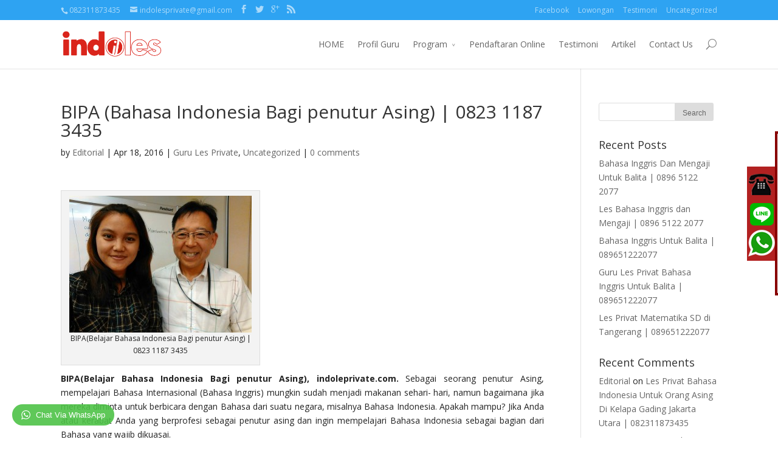

--- FILE ---
content_type: text/html; charset=UTF-8
request_url: https://www.indolesprivate.com/bipabelajar-bahasa-indonesia-bagi-penutur-asing-0823-1187-3435/
body_size: 12504
content:
<!DOCTYPE html> <!--[if IE 6]><html id="ie6" lang="en-US"> <![endif]--> <!--[if IE 7]><html id="ie7" lang="en-US"> <![endif]--> <!--[if IE 8]><html id="ie8" lang="en-US"> <![endif]--> <!--[if !(IE 6) | !(IE 7) | !(IE 8)  ]><!--><html lang="en-US"> <!--<![endif]--><head>  <script async src="https://www.googletagmanager.com/gtag/js?id=UA-139134762-1"></script> <script>window.dataLayer = window.dataLayer || [];
  function gtag(){dataLayer.push(arguments);}
  gtag('js', new Date());

  gtag('config', 'UA-139134762-1');</script> <meta charset="UTF-8" /><title>BIPA (Bahasa Indonesia Bagi penutur Asing) | 0823 1187 3435 | Indolesprivate.com</title><link rel="pingback" href="https://www.indolesprivate.com/xmlrpc.php" /><!--[if lt IE 9]> <script src="https://www.indolesprivate.com/wp-content/themes/Divi/js/html5.js" type="text/javascript"></script> <![endif]--> <script type="text/javascript">document.documentElement.className = 'js';</script> <link rel='dns-prefetch' href='//fonts.googleapis.com' /><link rel='dns-prefetch' href='//s.w.org' /><link rel="alternate" type="application/rss+xml" title="Indolesprivate.com &raquo; Feed" href="https://www.indolesprivate.com/feed/" /><link rel="alternate" type="application/rss+xml" title="Indolesprivate.com &raquo; Comments Feed" href="https://www.indolesprivate.com/comments/feed/" /><link rel="alternate" type="application/rss+xml" title="Indolesprivate.com &raquo; BIPA (Bahasa Indonesia Bagi penutur Asing) | 0823 1187 3435 Comments Feed" href="https://www.indolesprivate.com/bipabelajar-bahasa-indonesia-bagi-penutur-asing-0823-1187-3435/feed/" /><meta content="Divi v.2.1.2" name="generator"/><style type="text/css">img.wp-smiley,img.emoji{display:inline!important;border:none!important;box-shadow:none!important;height:1em!important;width:1em!important;margin:0 .07em!important;vertical-align:-0.1em!important;background:none!important;padding:0!important}</style><link rel='stylesheet' id='wpsm_tabs_r-font-awesome-front-css'  href='https://www.indolesprivate.com/wp-content/plugins/tabs-responsive/assets/css/font-awesome/css/font-awesome.min.css?ver=4.9.26' type='text/css' media='all' /><link rel='stylesheet' id='wpsm_tabs_r_bootstrap-front-css'  href='https://www.indolesprivate.com/wp-content/plugins/tabs-responsive/assets/css/bootstrap-front.css?ver=4.9.26' type='text/css' media='all' /><link rel='stylesheet' id='wpsm_tabs_r_animate-css'  href='https://www.indolesprivate.com/wp-content/plugins/tabs-responsive/assets/css/animate.css?ver=4.9.26' type='text/css' media='all' /><link rel='stylesheet' id='wpfront-scroll-top-css'  href='https://www.indolesprivate.com/wp-content/plugins/wpfront-scroll-top/css/wpfront-scroll-top.min.css?ver=2.0.7.08086' type='text/css' media='all' /><link rel='stylesheet' id='divi-fonts-css'  href='https://fonts.googleapis.com/css?family=Open+Sans:300italic,400italic,700italic,800italic,400,300,700,800&#038;subset=latin,latin-ext' type='text/css' media='all' /><link rel='stylesheet' id='divi-style-css'  href='https://www.indolesprivate.com/wp-content/themes/Divi/style.css?ver=2.1.2' type='text/css' media='all' /><link rel='stylesheet' id='et-shortcodes-css-css'  href='https://www.indolesprivate.com/wp-content/themes/Divi/epanel/shortcodes/css/shortcodes.css?ver=3.0' type='text/css' media='all' /><link rel='stylesheet' id='et-shortcodes-responsive-css-css'  href='https://www.indolesprivate.com/wp-content/themes/Divi/epanel/shortcodes/css/shortcodes_responsive.css?ver=3.0' type='text/css' media='all' /><link rel='stylesheet' id='wptwa-public-css'  href='https://www.indolesprivate.com/wp-content/plugins/wpt-whatsapp/assets/css/public.css?ver=4.9.26' type='text/css' media='all' /><link rel='stylesheet' id='wptwa-generated-css'  href='https://www.indolesprivate.com/wp-content/plugins/wpt-whatsapp/assets/css/auto-generated-wptwa.css?ver=4.9.26' type='text/css' media='all' /> <script type='text/javascript' src='https://www.indolesprivate.com/wp-includes/js/jquery/jquery.js?ver=1.12.4'></script> <script type='text/javascript' src='https://www.indolesprivate.com/wp-includes/js/jquery/jquery-migrate.min.js?ver=1.4.1'></script> <link rel='https://api.w.org/' href='https://www.indolesprivate.com/wp-json/' /><link rel="EditURI" type="application/rsd+xml" title="RSD" href="https://www.indolesprivate.com/xmlrpc.php?rsd" /><link rel="wlwmanifest" type="application/wlwmanifest+xml" href="https://www.indolesprivate.com/wp-includes/wlwmanifest.xml" /><link rel='prev' title='Belajar Bahasa Indonesia  Untuk Orang  Asing | 0823 1187 3435' href='https://www.indolesprivate.com/belajar-bahasa-indonesia-untuk-orang-asing-0823-1187-3435-3/' /><link rel='next' title='Les Bahasa Inggris Intermediate | 0823 1187 3435' href='https://www.indolesprivate.com/les-bahasa-inggris-intermediate-0823-1187-3435-2/' /><meta name="generator" content="WordPress 4.9.26" /><link rel="canonical" href="https://www.indolesprivate.com/bipabelajar-bahasa-indonesia-bagi-penutur-asing-0823-1187-3435/" /><link rel='shortlink' href='https://www.indolesprivate.com/?p=1135' /><meta name="google-site-verification" content="bXYg8kUtBmZ-V8kbWYGDHLTHYBz-tr4SQib0-nTG60k" /><script>function expand(param) {
		param.style.display = (param.style.display == "none") ? "block" : "none";
	}
	function read_toggle(id, more, less) {
		el = document.getElementById("readlink" + id);
		el.innerHTML = (el.innerHTML == more) ? less : more;
		expand(document.getElementById("read" + id));
	}</script><meta name="viewport" content="width=device-width, initial-scale=1.0, maximum-scale=1.0, user-scalable=0" /><style>a{color:#4c2ef4}body{color:#232323}.et_pb_counter_amount,.et_pb_featured_table .et_pb_pricing_heading,.et_quote_content,.et_link_content,.et_audio_content{background-color:#2EA3F2}#main-header,#main-header .nav li ul,.et-search-form,#main-header .et_mobile_menu{background-color:#fff}#top-header,#et-secondary-nav li ul{background-color:#2EA3F2}.woocommerce a.button.alt,.woocommerce-page a.button.alt,.woocommerce button.button.alt,.woocommerce-page button.button.alt,.woocommerce input.button.alt,.woocommerce-page input.button.alt,.woocommerce #respond input#submit.alt,.woocommerce-page #respond input#submit.alt,.woocommerce #content input.button.alt,.woocommerce-page #content input.button.alt,.woocommerce a.button,.woocommerce-page a.button,.woocommerce button.button,.woocommerce-page button.button,.woocommerce input.button,.woocommerce-page input.button,.woocommerce #respond input#submit,.woocommerce-page #respond input#submit,.woocommerce #content input.button,.woocommerce-page #content input.button,.woocommerce-message,.woocommerce-error,.woocommerce-info{background:#2EA3F2!important}#et_search_icon:hover,.mobile_menu_bar:before,.footer-widget h4,.et-social-icon a:hover,.comment-reply-link,.form-submit input,.et_pb_sum,.et_pb_pricing li a,.et_pb_pricing_table_button,.et_overlay:before,.entry-summary p.price ins,.woocommerce div.product span.price,.woocommerce-page div.product span.price,.woocommerce #content div.product span.price,.woocommerce-page #content div.product span.price,.woocommerce div.product p.price,.woocommerce-page div.product p.price,.woocommerce #content div.product p.price,.woocommerce-page #content div.product p.price,.et_pb_member_social_links a:hover{color:#2EA3F2!important}.woocommerce .star-rating span:before,.woocommerce-page .star-rating span:before,.et_pb_widget li a:hover,.et_pb_bg_layout_light .et_pb_promo_button,.et_pb_bg_layout_light .et_pb_more_button,.et_pb_filterable_portfolio .et_pb_portfolio_filters li a.active,.et_pb_filterable_portfolio .et_pb_portofolio_pagination ul li a.active,.et_pb_gallery .et_pb_gallery_pagination ul li a.active,.wp-pagenavi span.current,.wp-pagenavi a:hover,.et_pb_contact_submit,.et_pb_bg_layout_light .et_pb_newsletter_button,.nav-single a,.posted_in a{color:#2EA3F2!important}.et-search-form,.nav li ul,.et_mobile_menu,.footer-widget li:before,.et_pb_pricing li:before,blockquote{border-color:#2EA3F2}#main-footer{background-color:#222}#top-menu a{color:#666}#top-menu li.current-menu-ancestor>a,#top-menu li.current-menu-item>a,.bottom-nav li.current-menu-item>a{color:#2EA3F2}</style><link rel="shortcut icon" href="https://www.indolesprivate.com/wp-content/uploads/2018/07/Favic-1.jpg" /><style type="text/css">.recentcomments a{display:inline!important;padding:0!important;margin:0!important}</style><style type="text/css" id="custom-background-css">body.custom-background{background-image:url(https://www.indolesprivate.com/wp-content/uploads/2018/07/Background.png);background-position:center center;background-size:auto;background-repeat:repeat;background-attachment:scroll}</style><style>#recent-posts-3{width:100%!important;margin:0!important}#recent-posts-3 ul{list-style-position:outside!important;margin-left:15px!important}#recent-posts-3 ul li{line-height:12px!important;margin:15px 0!important;border-bottom:1px dotted #ddd;padding-bottom:8px!important;list-style:disc}#recent-posts-3 .post-date{font-size:70%!important}#recent-posts-3 li a{display:block!important;color:#f00!important}#recent-posts-3 .post-date:before{clear:both!important}</style><style type="text/css">*[id^='readlink']{font-weight:400;color:#000;background:#fff;padding:0;border-bottom:1px solid #000;-webkit-box-shadow:none!important;box-shadow:none!important;-webkit-transition:none!important}*[id^='readlink']:hover{font-weight:400;color:#191919;padding:0;border-bottom:1px solid #000}*[id^='readlink']:focus{outline:none;color:#000}</style><noscript><style id="rocket-lazyload-nojs-css">.rll-youtube-player,[data-lazy-src]{display:none!important}</style></noscript></head><body data-rsssl=1 class="post-template-default single single-post postid-1135 single-format-standard custom-background et_fixed_nav et_cover_background et_secondary_nav_enabled et_secondary_nav_two_panels osx et_right_sidebar chrome et_includes_sidebar"><div class="theblogwidgets"><div></div></div><div id="page-container"><div id="top-header" class="et_nav_text_color_light"><div class="container clearfix"><div id="et-info"> <span id="et-info-phone">082311873435</span> <a href="mailto:indolesprivate@gmail.com"><span id="et-info-email">indolesprivate@gmail.com</span></a><ul class="et-social-icons"><li class="et-social-icon et-social-facebook"> <a href="#" class="icon"> <span>Facebook</span> </a></li><li class="et-social-icon et-social-twitter"> <a href="#" class="icon"> <span>Twitter</span> </a></li><li class="et-social-icon et-social-google-plus"> <a href="#" class="icon"> <span>Google</span> </a></li><li class="et-social-icon et-social-rss"> <a href="https://www.indolesprivate.com/comments/feed/" class="icon"> <span>RSS</span> </a></li></ul></div><div id="et-secondary-menu"><div class="et_duplicate_social_icons"><ul class="et-social-icons"><li class="et-social-icon et-social-facebook"> <a href="#" class="icon"> <span>Facebook</span> </a></li><li class="et-social-icon et-social-twitter"> <a href="#" class="icon"> <span>Twitter</span> </a></li><li class="et-social-icon et-social-google-plus"> <a href="#" class="icon"> <span>Google</span> </a></li><li class="et-social-icon et-social-rss"> <a href="https://www.indolesprivate.com/comments/feed/" class="icon"> <span>RSS</span> </a></li></ul></div><ul id="et-secondary-nav" class="menu"><li class="menu-item menu-item-type-custom menu-item-object-custom menu-item-1215"><a href="http://web.facebook.com/indo.les.1">Facebook</a></li><li class="menu-item menu-item-type-post_type menu-item-object-page menu-item-85"><a href="https://www.indolesprivate.com/lowongan/">Lowongan</a></li><li class="menu-item menu-item-type-post_type menu-item-object-page menu-item-86"><a href="https://www.indolesprivate.com/testimoni/">Testimoni</a></li><li class="menu-item menu-item-type-taxonomy menu-item-object-category current-post-ancestor current-menu-parent current-post-parent menu-item-1214"><a href="https://www.indolesprivate.com/category/uncategorized/">Uncategorized</a></li></ul></div></div></div><header id="main-header" class="et_nav_text_color_dark"><div class="container clearfix"> <a href="https://www.indolesprivate.com/"> <img src="https://www.indolesprivate.com/wp-content/uploads/2014/12/logo.png" alt="Indolesprivate.com" id="logo" /> </a><div id="et-top-navigation"><nav id="top-menu-nav"><ul id="top-menu" class="nav"><li id="menu-item-78" class="menu-item menu-item-type-post_type menu-item-object-page menu-item-home menu-item-78"><a href="https://www.indolesprivate.com/">HOME</a></li><li id="menu-item-82" class="menu-item menu-item-type-post_type menu-item-object-page menu-item-82"><a href="https://www.indolesprivate.com/profil-tutor/">Profil Guru</a></li><li id="menu-item-83" class="menu-item menu-item-type-post_type menu-item-object-page menu-item-has-children menu-item-83"><a href="https://www.indolesprivate.com/program/">Program</a><ul class="sub-menu"><li id="menu-item-7112" class="menu-item menu-item-type-post_type menu-item-object-page menu-item-7112"><a href="https://www.indolesprivate.com/kursus-bahasa-indonesia/">Les Bahasa Indonesia</a></li><li id="menu-item-7108" class="menu-item menu-item-type-post_type menu-item-object-page menu-item-7108"><a href="https://www.indolesprivate.com/les-bahasa-arab/">Les Bahasa Arab</a></li><li id="menu-item-8252" class="menu-item menu-item-type-custom menu-item-object-custom menu-item-8252"><a href="https://www.indolesprivate.com/kursus-bahasa-mandarin/">Les Bahasa Mandarin</a></li><li id="menu-item-8257" class="menu-item menu-item-type-custom menu-item-object-custom menu-item-8257"><a href="https://www.indolesprivate.com/kursus-bahasa-korea/">Les Bahasa Korea</a></li><li id="menu-item-8263" class="menu-item menu-item-type-custom menu-item-object-custom menu-item-8263"><a href="https://www.indolesprivate.com/les-privat-bahasa-jepang/">Les Bahasa Jepang</a></li><li id="menu-item-7111" class="menu-item menu-item-type-post_type menu-item-object-page menu-item-7111"><a href="https://www.indolesprivate.com/les-bahasa-inggris/">Les Bahasa Inggris</a></li><li id="menu-item-7114" class="menu-item menu-item-type-post_type menu-item-object-page menu-item-7114"><a href="https://www.indolesprivate.com/les-renang-wanita/">Les Renang Wanita</a></li><li id="menu-item-7115" class="menu-item menu-item-type-post_type menu-item-object-page menu-item-7115"><a href="https://www.indolesprivate.com/les-renang-anak/">Les Renang Anak</a></li><li id="menu-item-7116" class="menu-item menu-item-type-post_type menu-item-object-page menu-item-7116"><a href="https://www.indolesprivate.com/les-renang-2/">Les Renang Dewasa</a></li></ul></li><li id="menu-item-81" class="menu-item menu-item-type-post_type menu-item-object-page menu-item-81"><a href="https://www.indolesprivate.com/pendaftaran/">Pendaftaran Online</a></li><li id="menu-item-84" class="menu-item menu-item-type-post_type menu-item-object-page menu-item-84"><a href="https://www.indolesprivate.com/testimoni/">Testimoni</a></li><li id="menu-item-6384" class="menu-item menu-item-type-post_type menu-item-object-page current_page_parent menu-item-6384"><a href="https://www.indolesprivate.com/artikel/">Artikel</a></li><li id="menu-item-79" class="menu-item menu-item-type-post_type menu-item-object-page menu-item-79"><a href="https://www.indolesprivate.com/contact-us/">Contact Us</a></li></ul></nav><div id="et_top_search"> <span id="et_search_icon"></span><form role="search" method="get" class="et-search-form et-hidden" action="https://www.indolesprivate.com/"> <input type="search" class="et-search-field" placeholder="Search &hellip;" value="" name="s" title="Search for:" /></form></div><div id="et_mobile_nav_menu"> <a href="#" class="mobile_nav closed"> <span class="select_page">Select Page</span> <span class="mobile_menu_bar"></span> </a></div></div></div></header><div id="et-main-area"><div id="main-content"><div class="container"><div id="content-area" class="clearfix"><div id="left-area"><article id="post-1135" class="et_pb_post post-1135 post type-post status-publish format-standard hentry category-guru-les-private category-uncategorized"><h1>BIPA (Bahasa Indonesia Bagi penutur Asing) | 0823 1187 3435</h1><p class="post-meta"> by <a href="https://www.indolesprivate.com/author/indoles/" title="Posts by Editorial" rel="author">Editorial</a> | Apr 18, 2016 | <a href="https://www.indolesprivate.com/category/guru-les-private/" rel="category tag">Guru Les Private</a>, <a href="https://www.indolesprivate.com/category/uncategorized/" rel="category tag">Uncategorized</a> | <span class="comments-number"><a href="https://www.indolesprivate.com/bipabelajar-bahasa-indonesia-bagi-penutur-asing-0823-1187-3435/#respond">0 comments</a></span></p><div class="entry-content"><div id="attachment_1092" style="width: 310px" class="wp-caption alignnone"><a href="https://www.indolesprivate.com/wp-content/uploads/2016/04/IMG-20160311-WA0000.jpg"><img class="wp-image-1092 size-medium" src="https://www.indolesprivate.com/wp-content/uploads/2016/04/IMG-20160311-WA0000-300x225.jpg" alt="IMG-20160311-WA0000" width="300" height="225" srcset="https://www.indolesprivate.com/wp-content/uploads/2016/04/IMG-20160311-WA0000-300x225.jpg 300w, https://www.indolesprivate.com/wp-content/uploads/2016/04/IMG-20160311-WA0000-1024x768.jpg 1024w, https://www.indolesprivate.com/wp-content/uploads/2016/04/IMG-20160311-WA0000-1080x810.jpg 1080w, https://www.indolesprivate.com/wp-content/uploads/2016/04/IMG-20160311-WA0000.jpg 1600w" sizes="(max-width: 300px) 100vw, 300px" /></a><p class="wp-caption-text">BIPA(Belajar Bahasa Indonesia Bagi penutur Asing) | 0823 1187 3435</p></div><p style="text-align: justify;"><strong>BIPA(Belajar Bahasa Indonesia Bagi penutur Asing)</strong><strong>, indoleprivate.com. </strong>Sebagai seorang penutur Asing, mempelajari Bahasa Internasional (Bahasa Inggris) mungkin sudah menjadi makanan sehari- hari, namun bagaimana jika mereka diminta untuk berbicara dengan Bahasa dari suatu negara, misalnya Bahasa Indonesia. Apakah mampu? Jika Anda atau kerabat Anda yang berprofesi sebagai penutur asing dan ingin mempelajari Bahasa Indonesia sebagai bagian dari Bahasa yang wajib dikuasai.</p><p style="text-align: justify;">Tentu hal itu akan sangat mudah untuk direalisasikan. Jika Anda masih memikirkan masalah harga, tak perlu cemas, terdapat banyak sekali sekolah maupun lembaga pelatihan Bahasa yang siap membantu para penutur asing untuk dapat memperkaya vocab dan penguasaan Bahasa mereka.</p><p style="text-align: justify;"><strong>Tingkat Kesulitan Mempelajari Bahasa Indonesia Bagi Penutur Asing</strong></p><p style="text-align: justify;">Sejatinya terdapat beberapa tingkat kesulitan mempelajari bahasa indonesia bagi para penutur asing. Hal demikianlah yang membuat mereka biasanya malas untuk belajar Bahasa Indonesia secara otodidak. Berikut ini kami rangkum beberapa kesulitan yang sering dihadapi para penutur Asing dalam berbahasa Indonesia.</p><ol style="text-align: justify;"><li>Diction / Cara Pengucapan</li></ol><p style="text-align: justify;">Diction atau cara pengucapan orang asing / orang bule biasanya memiliki keunikan sendiri- sendiri. Sebagai contohnya, orang Cina, Korea, Jepang dan sejenisnya yang kesulitan mengucapkan kata- kata yang mengandung huruf “R”. Sementara orang- orang Amerika Eropa yang juga mengalami kesulitan dalam berbicara lugas, menyebutkan huruf- huruf A hingga Z dalam bahasa Indonesia secara jelas. Hal inilah yang melatarbelakangi kesulitan dalam berbahasa Indonesia. Mereka perlu dilatih untuk menyesuaikan dan mengontrol lidah merea agar lebih fasih dalam berbahasa Indonesia.</p><ol style="text-align: justify;" start="2"><li>Grammar Vs EYD Vs Dialog</li></ol><p style="text-align: justify;">Grammar dan EYD adalah sesuatu yang sangat jauh berbeda. Jika kalimat lampau, sedang berlangsung dan akan berlangsung dalam Bahasa Inggris memiliki arti yang berbeda, lain halnya dengan bahasa Indonesia. Bahasa Indonesia tidak mengenal waktu dan tempat dalam berbahasa. Mereka pun harus terbiasa berbicara layaknya orang Indonesia pada umumnya. Bahan ajar yang pertama adalah EYD. Mereka akan diajarkan menulis Bahasa Indonesia berdasarka S + P + O + K dengan cara menghilangkan faktor ‘waktu’ sepertihalnya pada kalimat berbahasa Inggris. Setelah fasih dan vocab yang dikuasai cukup banyak, saatnya beralih ke mode dialog. Kata- kata ‘slang’ atau urban perlu diajarkan dalam Bahasa Indonesia agar mereka terbiasa berbicara / ngobrol secara santai namun mudah dimengerti.</p><ol style="text-align: justify;" start="3"><li>Intonasi</li></ol><p style="text-align: justify;">Intonasi juga memegang peran penting. Mereka akan diajarkan bagaimana cara bertanya dalam Bahasa Indonesia beserta intonasi yang tepat. Dibekali ilmu yang cukup seputar tata cara berbicara yang santai namun tetap santun. Cara berkomunikasi dengan orang tua dan intonasi- intonasi sapaan terhadap orang lain.</p><ol style="text-align: justify;" start="4"><li>Formal dan Non Formal</li></ol><p style="text-align: justify;">Bahasa formal adalah bahasa resmi yang umumnya ditulis dalam kertas, diucapkan saat pidato dan lain sebagainya, sebaliknya non formal adalah tipe bahasa untuk berdialog / ngobrol. Mereka juga akan diajarkan bagaimana berbicara secara formal dengan tata bahasa yang santun sesuai EYD, begitu pula bahasa non formal yang umumnya digunakan untuk berdiskusi dan ngobrol. Waktu dan tempat memegang peran penting dalam kasus ini.</p><p style="text-align: justify;"><strong>Indo Les Solusi Belajar Bahasa Indonesia Bagi penutur Asing</strong></p><p style="text-align: justify;">Untuk mempelajari itu semua, Anda perlu masuk dan bergabung dalam IndoLesPrivate.COM. Merupakan salah satu lembaga les terpercaya yang hadir di kota- kota besar di Indonesia seperti Surabaya, Jakarta, Bekasi, Bandung dan lain sebagainya. Diajar oleh tenaga yang professional yang mayoritas adalah orang- orang berpengalaman di bidangnya selama kurang lebih 16 tahun. Bahan ajar yang mudah dicerna dan tarif yang terjangkau membuat Indo Les patut Anda pertimbangkan sebagai salah satu solusi dalam belajar berbahasa Indonesia.</p><p style="text-align: justify;">Nah, semoga Anda tertarik untuk bergabung bersama IndoLesPrivate.COM.</p><p>kita juga ada kelas online. Proses pembelajaran menggunakan Facebook Messenger, Google meet, GrooVelp, Hangouts, WhatsApp (WA), LINE, WeChat, Skype, Telegram, KakaoTalk, IMO, Airtripp, Zoom, Slack, GoToMeeting, FaceTime, FreeConference, Cisco WebEx, Jisti, blue jeans dan lain-lain.</p><p>&nbsp;</p></div><section id="comment-wrap"><div id="comment-section" class="nocomments"></div><div id="respond" class="comment-respond"><h3 id="reply-title" class="comment-reply-title"><span>Submit a Comment</span> <small><a rel="nofollow" id="cancel-comment-reply-link" href="/bipabelajar-bahasa-indonesia-bagi-penutur-asing-0823-1187-3435/#respond" style="display:none;">Cancel reply</a></small></h3><form action="https://www.indolesprivate.com/wp-comments-post.php" method="post" id="commentform" class="comment-form"><p class="comment-notes"><span id="email-notes">Your email address will not be published.</span> Required fields are marked <span class="required">*</span></p><p class="comment-form-comment"><label for="comment">Comment</label><textarea id="comment" name="comment" cols="45" rows="8" maxlength="65525" required="required"></textarea></p><p class="comment-form-author"><label for="author">Name <span class="required">*</span></label> <input id="author" name="author" type="text" value="" size="30" maxlength="245" required='required' /></p><p class="comment-form-email"><label for="email">Email <span class="required">*</span></label> <input id="email" name="email" type="text" value="" size="30" maxlength="100" aria-describedby="email-notes" required='required' /></p><p class="comment-form-url"><label for="url">Website</label> <input id="url" name="url" type="text" value="" size="30" maxlength="200" /></p><p class="form-submit"><input name="submit" type="submit" id="submit" class="submit" value="Submit Comment" /> <input type='hidden' name='comment_post_ID' value='1135' id='comment_post_ID' /> <input type='hidden' name='comment_parent' id='comment_parent' value='0' /></p><p style="display: none !important;"><label>&#916;<textarea name="ak_hp_textarea" cols="45" rows="8" maxlength="100"></textarea></label><input type="hidden" id="ak_js_1" name="ak_js" value="199"/><script>document.getElementById( "ak_js_1" ).setAttribute( "value", ( new Date() ).getTime() );</script></p></form></div></section></article></div><div id="sidebar"><div id="search-2" class="et_pb_widget widget_search"><form role="search" method="get" id="searchform" class="searchform" action="https://www.indolesprivate.com/"><div> <label class="screen-reader-text" for="s">Search for:</label> <input type="text" value="" name="s" id="s" /> <input type="submit" id="searchsubmit" value="Search" /></div></form></div><div id="recent-posts-2" class="et_pb_widget widget_recent_entries"><h4 class="widgettitle">Recent Posts</h4><ul><li> <a href="https://www.indolesprivate.com/bahasa-inggris-dan-mengaji-untuk-balita-0896-5122-2077/">Bahasa Inggris Dan Mengaji Untuk Balita | 0896 5122 2077</a></li><li> <a href="https://www.indolesprivate.com/les-bahasa-inggris-dan-mengaji/">Les Bahasa Inggris dan Mengaji | 0896 5122 2077</a></li><li> <a href="https://www.indolesprivate.com/bahasa-inggris-untuk-balita-089651222077/">Bahasa Inggris Untuk Balita | 089651222077</a></li><li> <a href="https://www.indolesprivate.com/guru-les-privat-bahasa-inggris-untuk-balita-089651222077/">Guru Les Privat Bahasa Inggris Untuk Balita | 089651222077</a></li><li> <a href="https://www.indolesprivate.com/les-privat-matematika-sd-di-tangerang/">Les Privat Matematika SD di Tangerang | 089651222077</a></li></ul></div><div id="recent-comments-2" class="et_pb_widget widget_recent_comments"><h4 class="widgettitle">Recent Comments</h4><ul id="recentcomments"><li class="recentcomments"><span class="comment-author-link"><a href='https://indolesprivate.com' rel='external nofollow' class='url'>Editorial</a></span> on <a href="https://www.indolesprivate.com/les-privat-bahasa-indonesia-untuk-orang-asing-di-kelapa-gading-jakarta-utara-082311873435/#comment-1148">Les Privat Bahasa Indonesia Untuk Orang Asing Di Kelapa Gading Jakarta Utara | 082311873435</a></li><li class="recentcomments"><span class="comment-author-link">Arci</span> on <a href="https://www.indolesprivate.com/les-privat-bahasa-indonesia-untuk-orang-asing-di-kelapa-gading-jakarta-utara-082311873435/#comment-1147">Les Privat Bahasa Indonesia Untuk Orang Asing Di Kelapa Gading Jakarta Utara | 082311873435</a></li><li class="recentcomments"><span class="comment-author-link"><a href='https://indolesprivate.com' rel='external nofollow' class='url'>Editorial</a></span> on <a href="https://www.indolesprivate.com/les-bahasa-inggris-di-jababeka-cikarang-082311873435/#comment-868">Les Bahasa Inggris di Jababeka Cikarang| 082311873435</a></li><li class="recentcomments"><span class="comment-author-link"><a href='https://indolesprivate.com' rel='external nofollow' class='url'>Editorial</a></span> on <a href="https://www.indolesprivate.com/les-bahasa-inggris-di-jababeka-cikarang-082311873435/#comment-867">Les Bahasa Inggris di Jababeka Cikarang| 082311873435</a></li><li class="recentcomments"><span class="comment-author-link">Bagas</span> on <a href="https://www.indolesprivate.com/les-bahasa-inggris-di-jababeka-cikarang-082311873435/#comment-866">Les Bahasa Inggris di Jababeka Cikarang| 082311873435</a></li></ul></div><div id="archives-2" class="et_pb_widget widget_archive"><h4 class="widgettitle">Archives</h4><ul><li><a href='https://www.indolesprivate.com/2022/06/'>June 2022</a></li><li><a href='https://www.indolesprivate.com/2022/05/'>May 2022</a></li><li><a href='https://www.indolesprivate.com/2022/03/'>March 2022</a></li><li><a href='https://www.indolesprivate.com/2020/10/'>October 2020</a></li><li><a href='https://www.indolesprivate.com/2019/03/'>March 2019</a></li><li><a href='https://www.indolesprivate.com/2019/02/'>February 2019</a></li><li><a href='https://www.indolesprivate.com/2019/01/'>January 2019</a></li><li><a href='https://www.indolesprivate.com/2018/12/'>December 2018</a></li><li><a href='https://www.indolesprivate.com/2018/11/'>November 2018</a></li><li><a href='https://www.indolesprivate.com/2018/10/'>October 2018</a></li><li><a href='https://www.indolesprivate.com/2018/09/'>September 2018</a></li><li><a href='https://www.indolesprivate.com/2018/08/'>August 2018</a></li><li><a href='https://www.indolesprivate.com/2018/06/'>June 2018</a></li><li><a href='https://www.indolesprivate.com/2018/05/'>May 2018</a></li><li><a href='https://www.indolesprivate.com/2018/04/'>April 2018</a></li><li><a href='https://www.indolesprivate.com/2018/03/'>March 2018</a></li><li><a href='https://www.indolesprivate.com/2018/02/'>February 2018</a></li><li><a href='https://www.indolesprivate.com/2018/01/'>January 2018</a></li><li><a href='https://www.indolesprivate.com/2017/12/'>December 2017</a></li><li><a href='https://www.indolesprivate.com/2017/11/'>November 2017</a></li><li><a href='https://www.indolesprivate.com/2017/10/'>October 2017</a></li><li><a href='https://www.indolesprivate.com/2017/09/'>September 2017</a></li><li><a href='https://www.indolesprivate.com/2017/08/'>August 2017</a></li><li><a href='https://www.indolesprivate.com/2017/07/'>July 2017</a></li><li><a href='https://www.indolesprivate.com/2017/06/'>June 2017</a></li><li><a href='https://www.indolesprivate.com/2017/05/'>May 2017</a></li><li><a href='https://www.indolesprivate.com/2017/04/'>April 2017</a></li><li><a href='https://www.indolesprivate.com/2017/03/'>March 2017</a></li><li><a href='https://www.indolesprivate.com/2017/02/'>February 2017</a></li><li><a href='https://www.indolesprivate.com/2017/01/'>January 2017</a></li><li><a href='https://www.indolesprivate.com/2016/12/'>December 2016</a></li><li><a href='https://www.indolesprivate.com/2016/11/'>November 2016</a></li><li><a href='https://www.indolesprivate.com/2016/10/'>October 2016</a></li><li><a href='https://www.indolesprivate.com/2016/09/'>September 2016</a></li><li><a href='https://www.indolesprivate.com/2016/08/'>August 2016</a></li><li><a href='https://www.indolesprivate.com/2016/07/'>July 2016</a></li><li><a href='https://www.indolesprivate.com/2016/06/'>June 2016</a></li><li><a href='https://www.indolesprivate.com/2016/04/'>April 2016</a></li><li><a href='https://www.indolesprivate.com/2016/02/'>February 2016</a></li><li><a href='https://www.indolesprivate.com/2016/01/'>January 2016</a></li><li><a href='https://www.indolesprivate.com/2015/12/'>December 2015</a></li><li><a href='https://www.indolesprivate.com/2015/11/'>November 2015</a></li><li><a href='https://www.indolesprivate.com/2015/10/'>October 2015</a></li><li><a href='https://www.indolesprivate.com/2015/09/'>September 2015</a></li><li><a href='https://www.indolesprivate.com/2015/08/'>August 2015</a></li><li><a href='https://www.indolesprivate.com/2015/07/'>July 2015</a></li><li><a href='https://www.indolesprivate.com/2015/06/'>June 2015</a></li><li><a href='https://www.indolesprivate.com/2015/05/'>May 2015</a></li><li><a href='https://www.indolesprivate.com/2015/03/'>March 2015</a></li><li><a href='https://www.indolesprivate.com/2015/01/'>January 2015</a></li><li><a href='https://www.indolesprivate.com/2014/12/'>December 2014</a></li></ul></div><div id="categories-2" class="et_pb_widget widget_categories"><h4 class="widgettitle">Categories</h4><ul><li class="cat-item cat-item-136"><a href="https://www.indolesprivate.com/category/bahasa-inggris-kantor/" >Bahasa Inggris Kantor</a></li><li class="cat-item cat-item-137"><a href="https://www.indolesprivate.com/category/bipa/" >BIPA</a></li><li class="cat-item cat-item-138"><a href="https://www.indolesprivate.com/category/expatriate/" >Expatriate</a></li><li class="cat-item cat-item-156"><a href="https://www.indolesprivate.com/category/guru-inggris-native/" >Guru Inggris Native</a></li><li class="cat-item cat-item-145"><a href="https://www.indolesprivate.com/category/guru-les-jepang/" >Guru Les Jepang</a></li><li class="cat-item cat-item-144"><a href="https://www.indolesprivate.com/category/guru-les-korea/" >Guru Les Korea</a></li><li class="cat-item cat-item-143"><a href="https://www.indolesprivate.com/category/guru-les-mandarin/" >Guru Les Mandarin</a></li><li class="cat-item cat-item-2"><a href="https://www.indolesprivate.com/category/guru-les-private/" >Guru Les Private</a></li><li class="cat-item cat-item-141"><a href="https://www.indolesprivate.com/category/les-bahasa-arab/" >Les Bahasa Arab</a></li><li class="cat-item cat-item-142"><a href="https://www.indolesprivate.com/category/les-bahasa-inggris/" >Les Bahasa Inggris</a></li><li class="cat-item cat-item-150"><a href="https://www.indolesprivate.com/category/les-renang-abk/" >les Renang ABK</a></li><li class="cat-item cat-item-153"><a href="https://www.indolesprivate.com/category/les-renang-anak/" >Les Renang Anak</a></li><li class="cat-item cat-item-149"><a href="https://www.indolesprivate.com/category/les-renang-balita/" >Les Renang Balita</a></li><li class="cat-item cat-item-154"><a href="https://www.indolesprivate.com/category/les-renang-dewasa/" >Les Renang Dewasa</a></li><li class="cat-item cat-item-151"><a href="https://www.indolesprivate.com/category/les-renang-manula/" >Les Renang Manula</a></li><li class="cat-item cat-item-146"><a href="https://www.indolesprivate.com/category/les-renang-wanita/" >Les Renang Wanita</a></li><li class="cat-item cat-item-155"><a href="https://www.indolesprivate.com/category/mengetik-cepat-10-jari/" >Mengetik Cepat 10 Jari</a></li><li class="cat-item cat-item-148"><a href="https://www.indolesprivate.com/category/ngaji/" >Ngaji</a></li><li class="cat-item cat-item-147"><a href="https://www.indolesprivate.com/category/tahsin-al-quran/" >Tahsin Al Qur&#039;an</a></li><li class="cat-item cat-item-1"><a href="https://www.indolesprivate.com/category/uncategorized/" >Uncategorized</a></li></ul></div><div id="meta-2" class="et_pb_widget widget_meta"><h4 class="widgettitle">Meta</h4><ul><li><a href="https://www.indolesprivate.com/wp-login.php">Log in</a></li><li><a href="https://www.indolesprivate.com/feed/">Entries <abbr title="Really Simple Syndication">RSS</abbr></a></li><li><a href="https://www.indolesprivate.com/comments/feed/">Comments <abbr title="Really Simple Syndication">RSS</abbr></a></li><li><a href="https://wordpress.org/" title="Powered by WordPress, state-of-the-art semantic personal publishing platform.">WordPress.org</a></li></ul></div></div></div></div></div><footer id="main-footer"><div class="container"><div id="footer-widgets" class="clearfix"><div class="footer-widget"><div id="text-3" class="fwidget et_pb_widget widget_text"><h4 class="title">Head Office</h4><div class="textwidget">Komplek Talaga Bestari<br> Blok AS.16 Tangerang <br> Telp:(021) 35761370 (Jam Kantor)
Phone: 082311873435</div></div><div id="text-13" class="fwidget et_pb_widget widget_text"><h4 class="title">Surabaya</h4><div class="textwidget">Perum Bluru Permai Blok AI<br> No 19 Sidoarjo</div></div><div id="text-11" class="fwidget et_pb_widget widget_text"><h4 class="title">Medan</h4><div class="textwidget">Jl. Mangaan 1 NO. 298 <br> Kel. Mabar Hilir, Medan Deli <br> Sumatra Utara <br></div></div><div id="adsensewidget-3" class="fwidget et_pb_widget widget_adsensewidget"><h4 class="title">Semarang</h4><div style="overflow: hidden;"> Jl. Parangbaris VII No.29 Tlogosari Semarang
Phone: 0813-2904-1148<div class="clearfix"></div></div></div></div><div class="footer-widget"><div id="text-2" class="fwidget et_pb_widget widget_text"><h4 class="title">Jakarta</h4><div class="textwidget">Jl. Manunggal XIII No. 28<br> Condet Balekambang <br> Jakarta Timur <br> HP: 0812-1941-7979phone: 08577 8577 174</div></div><div id="text-4" class="fwidget et_pb_widget widget_text"><h4 class="title">Bekasi</h4><div class="textwidget">Jl. Industri No. 12 A <br> Cikarang, Bekasi telp 0823 1187 3435</div></div><div id="text-9" class="fwidget et_pb_widget widget_text"><h4 class="title">Bandung</h4><div class="textwidget">Jl. Adi Tanjung No. 40 <br> Perum Bumi Adipura 2 <br> Bandung 40296 Jabar</div></div><div id="text-15" class="fwidget et_pb_widget widget_text"><h4 class="title">Karawang</h4><div class="textwidget">Perum Sari Indah Permai Blok C No.6 Kel. Palumbon Sari Karawang Timur</div></div></div><div class="footer-widget"><div id="recent-posts-6" class="fwidget et_pb_widget widget_recent_entries"><h4 class="title">Resent Article</h4><ul><li> <a href="https://www.indolesprivate.com/bahasa-inggris-dan-mengaji-untuk-balita-0896-5122-2077/">Bahasa Inggris Dan Mengaji Untuk Balita | 0896 5122 2077</a></li><li> <a href="https://www.indolesprivate.com/les-bahasa-inggris-dan-mengaji/">Les Bahasa Inggris dan Mengaji | 0896 5122 2077</a></li><li> <a href="https://www.indolesprivate.com/bahasa-inggris-untuk-balita-089651222077/">Bahasa Inggris Untuk Balita | 089651222077</a></li><li> <a href="https://www.indolesprivate.com/guru-les-privat-bahasa-inggris-untuk-balita-089651222077/">Guru Les Privat Bahasa Inggris Untuk Balita | 089651222077</a></li><li> <a href="https://www.indolesprivate.com/les-privat-matematika-sd-di-tangerang/">Les Privat Matematika SD di Tangerang | 089651222077</a></li><li> <a href="https://www.indolesprivate.com/guru-privat-bahasa-inggris-untuk-balita-0896-5122-2077/">Guru Privat Bahasa Inggris Untuk Balita | 0896 5122 2077</a></li><li> <a href="https://www.indolesprivate.com/les-privat-sd-di-balaraja-089651222077/">Les privat SD di Balaraja | 089651222077</a></li><li> <a href="https://www.indolesprivate.com/les-privat-bahasa-korea-0823-1187-3435/">Les Privat Bahasa Korea di Bekasi | 0823 1187 3435</a></li></ul></div></div><div class="footer-widget last"><div id="popular-search-terms" class="fwidget et_pb_widget widget_popular_terms"><h4 class="title">Popular Search Terms</h4><a href="https://www.indolesprivate.com/" title="indoles private">indoles private</a>, <a href="https://www.indolesprivate.com/" title="indo les">indo les</a>, <a href="https://www.indolesprivate.com/les-bahasa-jepang-di-cikarang-082311873435/" title="kursus bahasa jepang di cikarang">kursus bahasa jepang di cikarang</a>, <a href="https://www.indolesprivate.com/" title="Les Privat Indonesia">Les Privat Indonesia</a>, <a href="https://www.indolesprivate.com/guru-les-renang-wanita-jakarta-bekasi-tangerang/" title="les renang wanita">les renang wanita</a>, <a href="https://www.indolesprivate.com/guru-bahasa-inggris-untuk-kantor-jakarta-tangerang-bekasi-2/" title="www indolesprivate com">www indolesprivate com</a>, <a href="https://www.indolesprivate.com/les-bahasa-jepang-di-cikarang-082311873435/" title="kursus bahasa jepang cikarang">kursus bahasa jepang cikarang</a>, <a href="https://www.indolesprivate.com/" title="indolesprivate">indolesprivate</a>, <a href="https://www.indolesprivate.com/les-bahasa-inggris-di-jababeka-cikarang-082311873435/" title="tempat kursus bahasa inggris di jababeka">tempat kursus bahasa inggris di jababeka</a>, <a href="https://www.indolesprivate.com/les-bahasa-arab-jakarta-082311873435-2/" title="kursus bahasa arab di tangerang">kursus bahasa arab di tangerang</a>, <a href="https://www.indolesprivate.com/guru-les-renang-wanita-jakarta-bekasi-tangerang/" title="guru renang wanita di jakarta">guru renang wanita di jakarta</a>, <a href="https://www.indolesprivate.com/les-bahasa-arab-di-jakarta-barat-0823-1187-3435/" title="kursus bahasa arab di jakarta barat">kursus bahasa arab di jakarta barat</a>, <a href="https://www.indolesprivate.com/guru-les-renang-wanita-jakarta-bekasi-tangerang/" title="guru renang wanita">guru renang wanita</a>, <a href="https://www.indolesprivate.com/" title="indolesprivate com">indolesprivate com</a>, <a href="https://www.indolesprivate.com/guru-les-renang-wanita-jakarta-bekasi-tangerang/" title="guru renang">guru renang</a></div></div></div></div><div id="footer-bottom"><div class="container clearfix"><ul class="et-social-icons"><li class="et-social-icon et-social-facebook"> <a href="#" class="icon"> <span>Facebook</span> </a></li><li class="et-social-icon et-social-twitter"> <a href="#" class="icon"> <span>Twitter</span> </a></li><li class="et-social-icon et-social-google-plus"> <a href="#" class="icon"> <span>Google</span> </a></li><li class="et-social-icon et-social-rss"> <a href="https://www.indolesprivate.com/comments/feed/" class="icon"> <span>RSS</span> </a></li></ul><p id="footer-info" style="color:#EC6D5F;">Copyright &copy;2014 <a href="https://www.indolesprivate.com" style="color:#EC6D5F;">Indolesprivate | Les Private Guru datang ke Rumah</a><br><a href="https://www.bestariwebhost.com" style="color:#444;font-size:10px;margin-top: -10px; position: absolute;font-weight:normal;">Hosted on Bestariwebhost - Penyedia domain murah &amp; cPanel Hosting Indonesia</a></p></div></div></footer></div></div> <script type="text/javascript">(function () {
console.warn("Getbutton: parsing code failed!"); return;;
    var proto = 'https:', host = "getbutton.io", url = proto + '//static.' + host;
    var s = document.createElement('script'); s.type = 'text/javascript'; s.async = true; s.src = url + '/widget-send-button/js/init.js';
    s.onload = function () { WhWidgetSendButton.init(host, proto, options); };
    var x = document.getElementsByTagName('script')[0]; x.parentNode.insertBefore(s, x);
})();</script> <div id="wpfront-scroll-top-container"> <img src="https://www.indolesprivate.com/wp-content/plugins/wpfront-scroll-top/images/icons/114.png" alt="" /></div> <script type="text/javascript">function wpfront_scroll_top_init() {
                if (typeof wpfront_scroll_top === "function" && typeof jQuery !== "undefined") {
                    wpfront_scroll_top({"scroll_offset":100,"button_width":50,"button_height":50,"button_opacity":0.8,"button_fade_duration":200,"scroll_duration":400,"location":1,"marginX":20,"marginY":20,"hide_iframe":false,"auto_hide":true,"auto_hide_after":3,"button_action":"top","button_action_element_selector":"","button_action_container_selector":"html, body","button_action_element_offset":0});
                } else {
                    setTimeout(wpfront_scroll_top_init, 100);
                }
            }
            wpfront_scroll_top_init();</script> <span class="wptwa-flag"></span> <svg xmlns="http://www.w3.org/2000/svg" style="display: none;"> <symbol id="wptwa-logo"> <path id="WhatsApp" d="M90,43.841c0,24.213-19.779,43.841-44.182,43.841c-7.747,0-15.025-1.98-21.357-5.455L0,90l7.975-23.522   c-4.023-6.606-6.34-14.354-6.34-22.637C1.635,19.628,21.416,0,45.818,0C70.223,0,90,19.628,90,43.841z M45.818,6.982   c-20.484,0-37.146,16.535-37.146,36.859c0,8.065,2.629,15.534,7.076,21.61L11.107,79.14l14.275-4.537   c5.865,3.851,12.891,6.097,20.437,6.097c20.481,0,37.146-16.533,37.146-36.857S66.301,6.982,45.818,6.982z M68.129,53.938   c-0.273-0.447-0.994-0.717-2.076-1.254c-1.084-0.537-6.41-3.138-7.4-3.495c-0.993-0.358-1.717-0.538-2.438,0.537   c-0.721,1.076-2.797,3.495-3.43,4.212c-0.632,0.719-1.263,0.809-2.347,0.271c-1.082-0.537-4.571-1.673-8.708-5.333   c-3.219-2.848-5.393-6.364-6.025-7.441c-0.631-1.075-0.066-1.656,0.475-2.191c0.488-0.482,1.084-1.255,1.625-1.882   c0.543-0.628,0.723-1.075,1.082-1.793c0.363-0.717,0.182-1.344-0.09-1.883c-0.27-0.537-2.438-5.825-3.34-7.977   c-0.902-2.15-1.803-1.792-2.436-1.792c-0.631,0-1.354-0.09-2.076-0.09c-0.722,0-1.896,0.269-2.889,1.344   c-0.992,1.076-3.789,3.676-3.789,8.963c0,5.288,3.879,10.397,4.422,11.113c0.541,0.716,7.49,11.92,18.5,16.223   C58.2,65.771,58.2,64.336,60.186,64.156c1.984-0.179,6.406-2.599,7.312-5.107C68.398,56.537,68.398,54.386,68.129,53.938z"/> </symbol> </svg> <script type='text/javascript'>/* <![CDATA[ */ var PowerStatsParams = {"ajaxurl":"https:\/\/www.indolesprivate.com\/wp-admin\/admin-ajax.php","ci":"YTo0OntzOjEyOiJjb250ZW50X3R5cGUiO3M6NDoicG9zdCI7czo4OiJjYXRlZ29yeSI7czozOiIyLDEiO3M6MTA6ImNvbnRlbnRfaWQiO2k6MTEzNTtzOjY6ImF1dGhvciI7czoxNToiaW5kb2xlc2FnaWJoYWZpIjt9.bcd81d976529fa59dd1749086812166c"}; /* ]]> */</script> <script type='text/javascript' src='https://www.indolesprivate.com/wp-content/plugins/wp-power-stats/wp-power-stats.js'></script> <script type='text/javascript' src='https://www.indolesprivate.com/wp-content/plugins/tabs-responsive/assets/js/tabs-custom.js?ver=4.9.26'></script> <script type='text/javascript' src='https://www.indolesprivate.com/wp-content/plugins/wpfront-scroll-top/js/wpfront-scroll-top.min.js?ver=2.0.7.08086'></script> <script type='text/javascript' src='https://www.indolesprivate.com/wp-includes/js/comment-reply.min.js?ver=4.9.26'></script> <script type='text/javascript' src='https://www.indolesprivate.com/wp-content/themes/Divi/js/jquery.fitvids.js?ver=2.1.2'></script> <script type='text/javascript' src='https://www.indolesprivate.com/wp-content/themes/Divi/js/waypoints.min.js?ver=2.1.2'></script> <script type='text/javascript' src='https://www.indolesprivate.com/wp-content/themes/Divi/js/jquery.magnific-popup.js?ver=2.1.2'></script> <script type='text/javascript'>/* <![CDATA[ */ var et_custom = {"ajaxurl":"https:\/\/www.indolesprivate.com\/wp-admin\/admin-ajax.php","images_uri":"https:\/\/www.indolesprivate.com\/wp-content\/themes\/Divi\/images","et_load_nonce":"d1ddd08c1d","subscription_failed":"Please, check the fields below to make sure you entered the correct information.","fill":"Fill","field":"field","invalid":"Invalid email","captcha":"Captcha","prev":"Prev","next":"Next"}; /* ]]> */</script> <script type='text/javascript' src='https://www.indolesprivate.com/wp-content/themes/Divi/js/custom.js?ver=2.1.2'></script> <script type='text/javascript'>/* <![CDATA[ */ var ajax_object = {"ajax_url":"https:\/\/www.indolesprivate.com\/wp-admin\/admin-ajax.php"}; /* ]]> */</script> <script type='text/javascript' src='https://www.indolesprivate.com/wp-content/plugins/wpt-whatsapp/assets/js/public.js?ver=4.9.26'></script> <div style="display:none;opacity:0;line-height:1"> <a href="http://www.sevenbloom.com">SevenBloom - Men and Women Luxury Clothing</a> <a href="http://www.aeronsolution.com">Aeronsolution - Profesional Web design - ERP Indonesia - Business Intelligence</a> <a href="http://www.colinrosemary.com">Colin Fashion Rosemary Style - Fashion Clothing International and Worldwide Online Shopping</a> <a href="http://www.bestariwebhost.co.id">Domain Murah - Web Hosting Murah - VPS Murah No.1 Indonesia</a> <a href="http://www.bestariwebhost.co.id/en">Cheap domain Name - Cheap VPS Hosting</a> <a href="http://www.bestariwebhost.co.id/web-hosting-murah/web-hosting-singapore/">Web Hosting Singapore murah</a> <a href="https://www.bestariwebhost.co.id/web-hosting-murah/web-hosting-indonesia-murah-server-jakarta/" title="Web Hosting Indonesia Murah">Web Hosting Indonesia Murah</a> <a href="http://www.galleriapeonia.com">Galleriapeonia - Chic and Contemporary Women Fashion</a> <a href="http://www.parityitstore.com">ParityITstore - Hand Reader, Biometric Reader, Time Attendance System</a> <a href="http://www.igad123.com">igad123 - SPIGEN SGP, VERUS, CASE-MATE, RINGKE REARTH Indonesia Authorized Retailer</a> <a href="http://www.akasiamandiri.co.id">PT. Akasia Mandiri gemilang - Konsultan Pajak, Ijin Usaha - SPT tahunan</a> <a href="http://www.humayraa.com">Web Design Tutorial - Belajar Desain Web</a> <a href="http://www.bestariweb.com">Jasa Desain Web - Jual Web Toko Online - Web Company Profile</a> <a href="http://www.athoifah.com">CV. ATH-THOIFAH - Produsen madu Herbal untuk Terapi Penyakit</a> <a href="http://www.ath-thoifah.co.id">CV. ATH-THOIFAH - Produsen madu Herbal untuk Terapi Penyakit</a> <a href="http://www.bestariherbal.com">Toko Bestari Herbal - Jual Habbatussauda, sari kurma, herbatama max44, madu diet, susut lemak</a> <a href="http://www.almiratoys.com">Toko mainan murah - Mainan edukasi - mainan berkualitas</a> <a href="http://www.bandungpanorama.com">Bandung Panorama - Hunian Asri di kota bandung dangan panorama perbukitan</a> <a href="http://www.ditelsoft.com">DitelSOFT - Jual Mesin Antrian Queue System</a> <a href="http://www.technoprefab.com">Insulated Sandwich panel for Cleanroom</a> <a href="http://www.sentraweddingcar.com">SENTRA WEDDING - Sewa mobil pengantin mewah - Exotic and Luxury car</a> <a href="http://www.sentrajakarta-rentcar.com/">Sentra Jakarta Rent car - Rental mobil mewah, Sewa Mobil Pengantin</a> <a href="http://www.sentrajakarta-rent.com">Sentra Jakarta Rent car - Rental mobil mewah, Sewa Mobil Pengantin</a> <a href="https://www.bestariwebhost.com">Bestariwebhost - Domain murah - web hosting stabil - VPS Indonesia</a> <a href="http://www.wardahshop.com">Jual Produk Wardah - Dicari Agen dan Reseller di Seluruh Indonesia</a> <a href="http://www.tokobukusalaf.com">Toko Buku Salaf - Jual Buku islam sunnah manhaj Salaf</a> <a href="http://www.syafirarentcar.com">Syafira Rent car - Sewa dan Rental Mobil mewah Jakarta</a> <a href="http://www.ruddyjakartatrans.com">Ruddy Jakarta Trans - Sewa dan Rental Mobil mewah Jakarta</a> <a href="http://www.pusatgrosirjewel.com">Pusat Grosir Jewel - Jual Jewelry dan Aksesories murah, Grosir dan eceran</a> <a href="http://www.pindonoutdoor.com">Pindon Out Door - Jual perlengkapan Outdoor untuk camping dan Kemah</a> <a href="http://www.najwanet.com ">NajwaNET - Pusat Penjualan Computer dan pheriperal di cikarang</a> <a href="https://www.indolesprivate.com ">IndoLes - Les privat Guru datang ke Rumah, Area jakarta tangerang Bekasi Semarang</a> <a href="http://www.hansfrintdo.com ">CV. Hansfrintdo - General Supplier, Service - Jual Inverter, Alat ukur, Rekondisi mesin  Tangerang</a> <a href="http://www.kfb.co.id">PT. Kurnia Fajar Bersaudara - HVAC Contractor- Cleanroom - Mechanical Electrical - Networking</a> <a href="http://www.failherbal.com">FailHerbal - Jual Herbal murah Cikarang</a> <a href="http://www.erkatoureo.co.id">ERKA Tour Travel dan Event Organizer</a> <a href="http://www.chelseasportuthe.com">Chelsea Sport Uthe - Jual Jersey dan Perlengkapan Bola Cikarang</a> <a href="http://www.buku-tahunan.com">Buku Tahunan - Jasa Pembuatan Buku tahunan (Yearly Book) untuk Sekolah</a> <a href="http://www.buttercuplapis.com">ButterCupLapis - Jual Aneka Kue lapis Surabaya</a> <a href="http://www.almassatour.com">Almassa Tour - Haji dan Umroh Plus</a> <a href="http://www.air-kangen.co.id">Air-Kangen.co.id - Supplier Air KanGen, Air Manfaat area Tangerang</a> <a href="http://www.kumkanglabel.co">Kumkang Label - Manufaktur Heat Transfer Label (HTL), Offset Printing, Percetakan</a> <a href="http://www.bale-herbal.com">Bale Herbal - Jual Herbal susut Lemak Area Malang</a> <a href="http://www.label-vendor.com">Label-Vendor | Jasa Pembuatan Hang Tag, Woven Damask dan label</a> <a href="http://www.aryansstore.com">Aryans Store - Jual Grosir dan eceran aneka sepatu dan celana jeans area bandung</a> <a href="http://www.ebisustore.com">EBISU Stores | Original and Genuine Gadget Accesories online Shop</a> <a href="http://www.led-pedia.com">LED Pedia | Jual Lampu LED Berkualitas Bermutu bergaransi</a> <a href="http://www.herbatamalindo.co.id">Herbatama | herbatama max44 dan multi herba+ probiotik Herbal multi khasiat untuk jantung stroke kanker kista kolestrerol</a> <a href="http://www.jakartaweddingcar.com">Rental dan sewa mobil pengantin mewah area jakarta tangerang</a> <a href="http://www.travelindotour.com">Traveling Indonesia - Agen Tour and Travel tujuan jakarta Bandung Bali lombok</a> <a href="http://www.pusatherbalmalang.com">Pusat Jual beli herbal di Kota malang - Habbatussauda, alrehab, madu, sari kurma</a> <a href="http://www.herbatamalindo.co.id" title="herbal obat penyakit jantung, stroke, hipertensi, kanker">Probiotik Juice herbal hasil fermentasi kulit manggis, buah sirsak dan rempah untuk obat dan terapi penyakit jantung, terapi penyakit kanker, myomma, stroke, jantung koroner, diabetes melitus</a> <a href="http://www.jakartaexecutivetrans.com/" title="Jasa sewa mobil pengantin dan mobil murah area jakarta tangerang bogor">Jasa sewa mobil pengantin dan mobil murah area jakarta tangerang bogor</a></div></Body></html>
<!-- This website is like a Rocket, isn't it? Performance optimized by WP Rocket. Learn more: https://wp-rocket.me -->

--- FILE ---
content_type: text/html; charset=UTF-8
request_url: https://www.indolesprivate.com/wp-admin/admin-ajax.php
body_size: -178
content:
227063.0359929ff4cf85fd657c7acd2e35c152